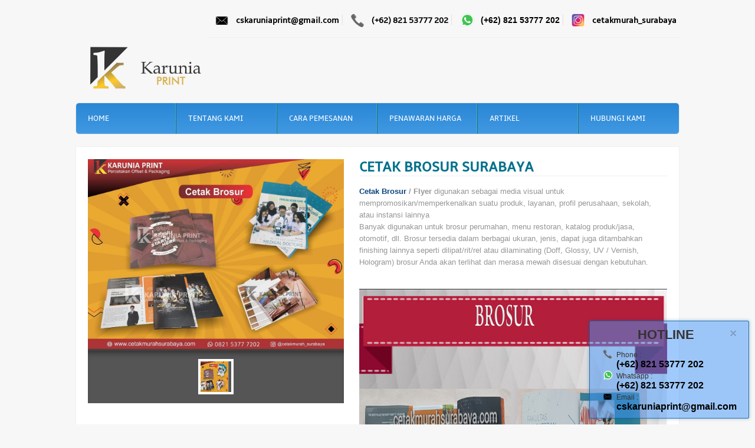

--- FILE ---
content_type: text/html; charset=UTF-8
request_url: https://www.cetakmurahsurabaya.com/product/item/2/Cetak-Brosur-Surabaya
body_size: 60096
content:
<!DOCTYPE html><html lang="id"><head><title>Cetak Murah Surabaya, Percetakan Murah Surabaya - Cetak Murah Surabaya</title><meta charset="utf-8" /><meta name="language" content="indonesia"><meta name="author" content="tobsite.com"><meta name="copyright" content="Karunia Print"><meta name="reply-to" content="cskaruniaprint@gmail.com"><meta name="keywords" content="Cetak Murah Surabaya, Percetakan"><meta name="description" content="Cetak Murah Surabaya, Percetakan Murah Surabaya, Cetak Brosur Murah Surabaya, Cetak Kalender Murah"><meta name="robots" content="index,follow"><meta name="googlebot" content="index,follow"><meta name="revisit-after" content="2 days"><meta name="expires" content="never"><meta name="viewport" content="width=device-width, initial-scale=1"><link rel="shortcut icon" href="https://www.cetakmurahsurabaya.com/upload/LOGO KARUNIA ICON BARU.jpg" /><link rel="stylesheet" href="https://www.cetakmurahsurabaya.com/asset/bootstrap/bootstrap.min.css"><link rel="stylesheet" href="https://www.cetakmurahsurabaya.com/asset/homeshoppe/style.css"><link rel="stylesheet" href="https://www.cetakmurahsurabaya.com/asset/homeshoppe/slider.css"><link rel="stylesheet" href="https://www.cetakmurahsurabaya.com/asset/homeshoppe/layout.css"></head><style type="text/css">/** * PgwSlideshow - Version 2.0 * * Copyright 2014, Jonathan M. Piat * http://pgwjs.com - http://pagawa.com * * Released under the GNU GPLv3 license - http://opensource.org/licenses/gpl-3.0 */.pgwSlideshow{width:100%;background:#333;display:none}.pgwSlideshow a{color:#fff}.pgwSlideshow .ps-current{text-align:center;position:relative;min-height:150px;overflow:hidden}.pgwSlideshow .ps-current>ul>li{text-align:center;width:100%;z-index:1;opacity:0;display:block}.pgwSlideshow .ps-current>ul>li img{display:block;max-width:100%;margin:auto}.pgwSlideshow .ps-caption{background:rgba(0,0,0,0.5);filter:progid:DXImageTransform.Microsoft.gradient(GradientType=0,startColorstr='#99000000',endColorstr='#99000000');-ms-filter:"progid:DXImageTransform.Microsoft.gradient(GradientType=0,startColorstr='#99000000', endColorstr='#99000000')";text-align:left;font-size:1rem;color:#fff;position:absolute;left:0;bottom:0;width:100%;padding:10px;display:none}.pgwSlideshow .ps-caption span{padding:7px;display:inline-block}.pgwSlideshow .ps-list{border-top:1px solid #555;box-shadow:0 10px 10px -5px #333 inset;background:#555;overflow:hidden;position:relative}.pgwSlideshow .ps-list ul{position:relative;list-style:none;margin:0;padding:0;left:0}.pgwSlideshow .ps-list li{float:left}.pgwSlideshow .ps-list li .ps-item{display:block;margin:15px 8px;opacity:.6;filter:alpha(opacity=60)}.pgwSlideshow .ps-list li img{display:block;border:1px solid #777;width:80px;height:80px}.pgwSlideshow .ps-list li .ps-item.ps-selected{float:left;opacity:1;border:4px solid #fff;overflow:hidden}.pgwSlideshow .ps-list li .ps-item.ps-selected img{margin:-4px}.pgwSlideshow .ps-prevIcon{border-color:transparent #fff transparent;border-style:solid;border-width:10px 10px 10px 0;display:block}.pgwSlideshow .ps-nextIcon{border-color:transparent #fff transparent;border-style:solid;border-width:10px 0 10px 10px;display:block}.pgwSlideshow .ps-current .ps-prev{background:rgba(0,0,0,0.5);filter:progid:DXImageTransform.Microsoft.gradient(GradientType=0,startColorstr='#99000000',endColorstr='#99000000');-ms-filter:"progid:DXImageTransform.Microsoft.gradient(GradientType=0,startColorstr='#99000000', endColorstr='#99000000')";border:1px solid #777;border-left:0;border-radius:0 4px 4px 0;position:absolute;padding:20px 20px 20px 15px;left:0;top:45%;cursor:pointer}.pgwSlideshow .ps-current .ps-next{background:rgba(0,0,0,0.5);filter:progid:DXImageTransform.Microsoft.gradient(GradientType=0,startColorstr='#99000000',endColorstr='#99000000');-ms-filter:"progid:DXImageTransform.Microsoft.gradient(GradientType=0,startColorstr='#99000000', endColorstr='#99000000')";border:1px solid #777;border-right:0;border-radius:4px 0 0 4px;position:absolute;padding:20px 15px 20px 20px;right:0;top:45%;cursor:pointer}.pgwSlideshow .ps-list .ps-prev{background:rgba(0,0,0,0.5);filter:progid:DXImageTransform.Microsoft.gradient(GradientType=0,startColorstr='#bb000000',endColorstr='#bb000000');-ms-filter:"progid:DXImageTransform.Microsoft.gradient(GradientType=0,startColorstr='#bb000000', endColorstr='#bb000000')";border:1px solid #777;border-left:0;border-radius:0 4px 4px 0;padding:20px 15px 20px 12px;cursor:pointer;position:absolute;left:0;top:25px;z-index:1000;display:none}.pgwSlideshow .ps-list .ps-next{background:rgba(0,0,0,0.5);filter:progid:DXImageTransform.Microsoft.gradient(GradientType=0,startColorstr='#bb000000',endColorstr='#bb000000');-ms-filter:"progid:DXImageTransform.Microsoft.gradient(GradientType=0,startColorstr='#bb000000', endColorstr='#bb000000')";border:1px solid #777;border-right:0;border-radius:4px 0 0 4px;padding:20px 12px 20px 15px;cursor:pointer;position:absolute;right:0;top:25px;z-index:1000;display:none}.pgwSlideshow.narrow .ps-list li img{width:60px;height:60px}.pgwSlideshow.narrow .ps-current .ps-prev{padding:15px 15px 15px 12px;top:40%}.pgwSlideshow.narrow .ps-current .ps-next{padding:15px 12px 15px 15px;top:40%}.pgwSlideshow.narrow .ps-list .ps-prev{padding:15px 12px 15px 10px;top:20px}.pgwSlideshow.narrow .ps-list .ps-next{padding:15px 10px 15px 12px;top:20px}.pgwSlideshow.narrow .ps-caption{font-size:.8rem;padding:8px}</style><body><noscript><div id="noscriptAlert"><div class="title">Harap Aktifkan Javascript anda</div><p>Javascript dibutuhkan untuk membantu sistem dalam menampilkan isi, melakukan validasi dan lainnya.</p></div></noscript><div class="wrap"> <div class="header">  <div class="headertop_desc"><div class="account_desc"><ul><li><span data-toggle="tooltip" data-placement="bottom" title="cskaruniaprint@gmail.com"><img src="https://www.cetakmurahsurabaya.com/asset/homeshoppe/images/icon-email.png"></span> <span class="">cskaruniaprint@gmail.com</span></li><li><span data-toggle="tooltip" data-placement="bottom" title="(+62) 821 53777 202"><img src="https://www.cetakmurahsurabaya.com/asset/homeshoppe/images/icon-phone.png"></span> <span class="">(+62) 821 53777 202</span></li><li><span data-toggle="tooltip" data-placement="bottom" title="(+62) 821 53777 202"><img src="https://www.cetakmurahsurabaya.com/asset/homeshoppe/images/icon-whatsapp.png"></span> <a href="https://wa.me/6282153777202" target="_blank">(+62) 821 53777 202</a></li><li><span data-toggle="tooltip" data-placement="bottom" title="cetakmurah_surabaya"><img src="https://www.cetakmurahsurabaya.com/asset/homeshoppe/images/icon-bbm.png"></span> <span class="">cetakmurah_surabaya</span></li></ul></div><div class="clear"></div></div><div class="header_top"><div class="logo"><a href="https://www.cetakmurahsurabaya.com/"><img src="https://www.cetakmurahsurabaya.com/upload/LOGO KARUNIA PRINT big New.jpg" alt=""></a></div><div class="clear"></div></div><div class="clear"></div>  <nav class="navbar navbar-default header_bottom"><div class="navbar-header"><button type="button" class="navbar-toggle collapsed" data-toggle="collapse" data-target="#main-navbar" aria-expanded="false"><span class="sr-only">Toggle navigation</span><span class="icon-bar"></span><span class="icon-bar"></span><span class="icon-bar"></span></button></div><div class="collapse navbar-collapse menu" id="main-navbar"><ul class="nav navbar-nav"><li class=""><a href="https://www.cetakmurahsurabaya.com/">Home</a></li><li class=""><a href="https://www.cetakmurahsurabaya.com/about">Tentang Kami</a></li><li class=""><a href="https://www.cetakmurahsurabaya.com/cara-pesan">Cara Pemesanan</a></li><li class=""><a href="https://www.cetakmurahsurabaya.com/penawaran">Penawaran Harga</a></li><li class=""><a href="https://www.cetakmurahsurabaya.com/blog/2/Artikel">Artikel</a></li><li class=""><a href="https://www.cetakmurahsurabaya.com/contact">Hubungi Kami</a></li><div class="clear"></div></ul></div><div class="clear"></div></nav>    <main class="header_slide">   <div class="content" style="padding-top:0px;"><div class="product-details image group"><div class="grid images_3_of_2"><ul class="pgwSlideshow"><li><img src="https://www.cetakmurahsurabaya.com/upload/5.jpg" class="imgData" /></li></ul></div><div class="desc span_3_of_2"><h2>Cetak Brosur Surabaya</h2><p style="text-align: left;"><strong><a href="https://www.cetakmurahsurabaya.com/product/item/2/Brosur">Cetak Brosur</a> / Flyer </strong>digunakan sebagai media visual untuk mempromosikan/memperkenalkan suatu produk, layanan, profil perusahaan, sekolah, atau instansi lainnya<br /> Banyak digunakan untuk brosur perumahan, menu restoran, katalog produk/jasa, otomotif, dll. Brosur tersedia dalam berbagai ukuran, jenis, dapat juga ditambahkan finishing lainnya seperti dilipat/rit/rel atau dilaminating (Doff, Glossy, UV / Vernish, Hologram) brosur Anda akan terlihat dan merasa mewah disesuai dengan kebutuhan.</p><p style="text-align: left;">&nbsp;</p><p style="text-align: left;"><img src="https://www.cetakmurahsurabaya.com/upload/banner/Brosur Big New.jpg" alt="" width="1124" height="845" /></p><!--<div class="price"><p>Price: <span>IDR 50.000</span></p></div>--><div class="share-desc"><div class="button" data-toggle="modal" data-target="#myModal"><span><a style="cursor:pointer;">Request Penawaran</a></span></div><!-- Modal --><div class="modal fade" id="myModal" tabindex="-1" role="dialog" aria-labelledby="myModalLabel"><div class="modal-dialog" role="document"><div class="modal-content"><form action="https://www.cetakmurahsurabaya.com/contact/add" method="post"><div class="modal-header"> <button type="button" class="close" data-dismiss="modal" aria-label="Close"><span aria-hidden="true">&times;</span></button> <h4 class="modal-title" style="font-weight:bold;">Request Penawaran</h4> </div><div class="modal-body"><div class="form-group"><label>Nama Lengkap</label><input type="text" class="form-control" placeholder="Nama Lengkap" name="txtName" required></div><div class="form-group"><label>E-mail</label><input type="email" class="form-control" placeholder="Email" name="txtEmail" required></div><div class="form-group"><label>Alamat</label><input type="text" class="form-control" placeholder="Alamat" name="txtAddress"></div><div class="form-group"><label>Telepon</label><input type="text" class="form-control" placeholder="Telepon" name="txtPhone"></div><div class="form-group"><label>Handphone / WA</label><input type="text" class="form-control" placeholder="Handphone / WA" name="txtWA" required></div><div class="form-group"><label>Jumlah Order</label><input type="text" class="form-control" placeholder="Jumlah" name="txtQuantity" required></div><div class="form-group"><label>Jenis Produk</label><input type="text" class="form-control" name="txtSubject" readonly value="Cetak Brosur Surabaya" required></div><div class="form-group"><label>Spesifikasi Produk</label><textarea class="form-control" rows="5" name="txaContent" required placeholder="bahan, gramature kertas(berat kertas), ukuran(dalam cm), finishing, jumlah warna, jumlah halaman(untuk buku), dll"></textarea></div><div class="form-group"><label>Keterangan Tambahan</label><textarea class="form-control" rows="5" name="txaAdditional" placeholder="waktu produksi, file desain, request harga, dll"></textarea></div></div><div class="modal-footer"><button type="button" class="btn btn-default" data-dismiss="modal">Close</button><button type="submit" class="btn btn-primary">Send</button></div></form></div></div></div><div class="clear"></div></div></div><div class="clear"></div></div></div>  </main> </div></div><footer class="footer"> <div class="hotline"><button type="button" class="close close-hotline"><span aria-hidden="true">×</span></button><div class="title">HOTLINE</div><div class="data"><img src="https://www.cetakmurahsurabaya.com/asset/homeshoppe/images/icon-phone.png"><span>Phone :</span><div>(+62) 821 53777 202</div></div><div class="data"><img src="https://www.cetakmurahsurabaya.com/asset/homeshoppe/images/icon-whatsapp.png"><span>Whatsapp :</span><a href="https://wa.me/6282153777202" target="_blank">(+62) 821 53777 202</a></div><div class="data"><img src="https://www.cetakmurahsurabaya.com/asset/homeshoppe/images/icon-email.png"><span>Email :</span><div>cskaruniaprint@gmail.com</div></div></div><div class="wrap"><div class="section group"><div class="col_1_of_4 span_1_of_4"><h4>Shortcut</h4><ul><li><a href="https://www.cetakmurahsurabaya.com/">Home</a></li><li><a href="https://www.cetakmurahsurabaya.com/cara-pesan">Cara Pemesanan</a></li><li><a href="https://www.cetakmurahsurabaya.com/penawaran">Penawaran Harga</a></li><li><a href="https://www.cetakmurahsurabaya.com/blog/2/Artikel">Artikel</a></li></ul></div><div class="col_1_of_4 span_1_of_4 span_2_of_4"><h4>About Us</h4><ul><li><p>Karunia Print adalah sebuah <a href="https://www.cetakmurahsurabaya.com/">percetakan di Surabaya</a> yang menyediakan jasa <a href="https://www.cetakmurahsurabaya.com/post/item/28/Cetak-DusKotak-NasiKemasan-Makanan-Surabaya-Mulai-Rp-1050">cetak kemasan</a> untuk kemasan makanan serta produk dan kebutuhan promosi promosi perusahaan dan keperluan perlengkapan instasi/perorangan. Karunia Print dibangun atas dasar pengalaman matang pendirinya dan di dukung sumber daya yang berkomitmen memberikan kepuasan untuk pelanggan.</p></li></ul></div><div class="col_1_of_4 span_1_of_4"><h4>Contact</h4><ul><li><p style="text-align: center;"><strong>Workshop</strong> : Karunia Print,</p><p style="text-align: center;">Jl. Tubanan Indah, Tandes-Surabaya</p><p style="text-align: center;">&nbsp;</p><p><strong>Phone</strong> :</p><p>(+62) 821 53777 202&nbsp;(WA)</p><p><strong>Email</strong> : <a href="mailto:cskaruniaprint@gmail.com">cskaruniaprint@gmail.com</a></p><p>Instagram :</p><p><img src="[data-uri]" alt="" width="19" height="18" /> cetakmurah_surabaya</p></li></ul></div></div></div><div class="copy_right"><p title="Best Viewed in Modern Browsers (IE 7.0+, Firefox, Chrome, Safari, and higher)">Copyright &copy; 2017 by Cetak Murah Surabaya.Powered by <a href="http://www.tobsite.com" class="tobsite">Tobsite.com</a></p></div><script> (function(i,s,o,g,r,a,m){i['GoogleAnalyticsObject']=r;i[r]=i[r]||function(){ (i[r].q=i[r].q||[]).push(arguments)},i[r].l=1*new Date();a=s.createElement(o), m=s.getElementsByTagName(o)[0];a.async=1;a.src=g;m.parentNode.insertBefore(a,m) })(window,document,'script','https://www.google-analytics.com/analytics.js','ga'); ga('create', 'UA-12404950-70', 'auto'); ga('send', 'pageview');</script> </footer><script src="https://www.cetakmurahsurabaya.com/asset/jquery/jquery.min.js"></script><script src="https://www.cetakmurahsurabaya.com/asset/bootstrap/bootstrap.min.js"></script><script src="https://www.cetakmurahsurabaya.com/asset/homeshoppe/slider.js"></script> <!--[if lt IE 9]><script src="https://cdn.jsdelivr.net/html5shiv/3.7.3/html5shiv.min.js"></script><script src="https://cdn.jsdelivr.net/respond/1.4.2/respond.min.js"></script><![endif]--><!--<script type="text/javascript" src="https://www.cetakmurahsurabaya.com/asset/usergeneral.js"></script>--><script type="text/javascript">$(document).ready(function() {$('#wrapper').addClass("enabled");$('.form-control').addClass("input-sm");$('.btn').addClass("btn-sm");$('[data-toggle="tooltip"]').tooltip();$('.close-hotline').click(function(){$('.hotline').css('display','none');});/** * PgwSlideshow - Version 2.0 * * Copyright 2014, Jonathan M. Piat * http://pgwjs.com - http://pagawa.com * * Released under the GNU GPLv3 license - http://opensource.org/licenses/gpl-3.0 */(function(a){a.fn.pgwSlideshow=function(q){var i={mainClassName:"pgwSlideshow",transitionEffect:"sliding",displayList:true,displayControls:true,touchControls:true,autoSlide:false,beforeSlide:false,afterSlide:false,maxHeight:null,adaptiveDuration:200,transitionDuration:500,intervalDuration:3000};if(this.length==0){return this}else{if(this.length>1){this.each(function(){a(this).pgwSlideshow(q)});return this}}var j=this;j.plugin=this;j.config={};j.data=[];j.currentSlide=0;j.slideCount=0;j.resizeEvent=null;j.intervalEvent=null;j.touchFirstPosition=null;j.touchListLastPosition=false;j.window=a(window);var p=function(){j.config=a.extend({},i,q);g();if(j.config.displayList){b()}j.window.resize(function(){clearTimeout(j.resizeEvent);j.resizeEvent=setTimeout(function(){e();var r=j.plugin.find(".ps-current > ul > li.elt_"+j.currentSlide+" img").height();h(r);if(j.config.displayList){b();n()}},100)});if(j.config.autoSlide){k()}return true};var h=function(r,s){if(j.config.maxHeight){if(r+j.plugin.find(".ps-list").height()>j.config.maxHeight){r=j.config.maxHeight-j.plugin.find(".ps-list").height()}}if(typeof j.plugin.find(".ps-current").animate=="function"){j.plugin.find(".ps-current").stop().animate({height:r},j.config.adaptiveDuration,function(){if(j.config.maxHeight){j.plugin.find(".ps-current > ul > li img").css("max-height",r+"px")}})}else{j.plugin.find(".ps-current").css("height",r);if(j.config.maxHeight){j.plugin.find(".ps-current > ul > li img").css("max-height",r+"px")}}return true};var c=function(){var r=0;j.plugin.show();j.plugin.find(".ps-list > ul > li").show().each(function(){r+=a(this).width()});j.plugin.find(".ps-list > ul").width(r);return true};var e=function(){if(j.plugin.width()<=480){j.plugin.addClass("narrow").removeClass("wide")}else{j.plugin.addClass("wide").removeClass("narrow")}return true};var g=function(){j.plugin.removeClass("pgwSlideshow").removeClass(j.config.mainClassName);j.plugin.wrap('<div class="ps-list"></div>');j.plugin=j.plugin.parent();j.plugin.wrap('<div class="'+j.config.mainClassName+'"></div>');j.plugin=j.plugin.parent();j.plugin.prepend('<div class="ps-current"><ul></ul><span class="ps-caption"></span></div>');j.slideCount=j.plugin.find(".ps-list > ul > li").length;if(j.slideCount==0){throw new Error("pgwSlideshow - No slider item has been found");return false}if(j.slideCount>1){if(j.config.displayControls){j.plugin.find(".ps-current").prepend('<span class="ps-prev"><span class="ps-prevIcon"></span></span>');j.plugin.find(".ps-current").append('<span class="ps-next"><span class="ps-nextIcon"></span></span>');j.plugin.find(".ps-current .ps-prev").click(function(){j.previousSlide()});j.plugin.find(".ps-current .ps-next").click(function(){j.nextSlide()})}if(j.config.touchControls){j.plugin.find(".ps-current").on("touchstart",function(s){try{if(s.originalEvent.touches[0].clientX&&j.touchFirstPosition==null){j.touchFirstPosition=s.originalEvent.touches[0].clientX}}catch(s){j.touchFirstPosition=null}});j.plugin.find(".ps-current").on("touchmove",function(s){try{if(s.originalEvent.touches[0].clientX&&j.touchFirstPosition!=null){if(s.originalEvent.touches[0].clientX>(j.touchFirstPosition+50)){j.touchFirstPosition=null;j.previousSlide()}else{if(s.originalEvent.touches[0].clientX<(j.touchFirstPosition-50)){j.touchFirstPosition=null;j.nextSlide()}}}}catch(s){j.touchFirstPosition=null}});j.plugin.find(".ps-current").on("touchend",function(s){j.touchFirstPosition=null})}}var r=1;j.plugin.find(".ps-list > ul > li").each(function(){var t=d(a(this));t.id=r;j.data.push(t);a(this).addClass("elt_"+t.id);a(this).wrapInner('<span class="ps-item'+(r==1?" ps-selected":"")+'"></span>');var s=a('<li class="elt_'+r+'"></li>');if(t.image){s.html('<img src="'+t.image+'" alt="'+(t.title?t.title:"")+'">')}else{if(t.thumbnail){s.html('<img src="'+t.thumbnail+'" alt="'+(t.title?t.title:"")+'">')}}if(t.link){s.html('<a href="'+t.link+'"'+(t.linkTarget?' target="'+t.linkTarget+'"':"")+">"+s.html()+"</a>")}j.plugin.find(".ps-current > ul").append(s);a(this).css("cursor","pointer").click(function(u){u.preventDefault();l(t.id)});r++});if(j.config.displayList){c();j.plugin.find(".ps-list").prepend('<span class="ps-prev"><span class="ps-prevIcon"></span></span>');j.plugin.find(".ps-list").append('<span class="ps-next"><span class="ps-nextIcon"></span></span>');j.plugin.find(".ps-list").show()}else{j.plugin.find(".ps-list").hide()}if(j.config.autoSlide){j.plugin.on("mouseenter",function(){clearInterval(j.intervalEvent);j.intervalEvent=null}).on("mouseleave",function(){k()})}j.plugin.find(".ps-current > ul > li").hide();l(1);j.plugin.find(".ps-current > ul > li.elt_1 img").on("load",function(){e();var s=j.plugin.find(".ps-current > ul > li.elt_1 img").height();h(s)});e();j.plugin.show();return true};var d=function(x){var v={};var t=x.find("a").attr("href");if((typeof t!="undefined")&&(t!="")){v.link=t;var u=x.find("a").attr("target");if((typeof u!="undefined")&&(u!="")){v.linkTarget=u}}var s=x.find("img").attr("src");if((typeof s!="undefined")&&(s!="")){v.thumbnail=s}var y=x.find("img").attr("data-large-src");if((typeof y!="undefined")&&(y!="")){v.image=y}var r=x.find("img").attr("alt");if((typeof r!="undefined")&&(r!="")){v.title=r}var w=x.find("img").attr("data-description");if((typeof w!="undefined")&&(w!="")){v.description=w}return v};var m=function(r){var t="";if(r.title){t+="<b>"+r.title+"</b>"}if(r.description){if(t!=""){t+="<br>"}t+=r.description}if(t!=""){if(r.link){t='<a href="'+r.link+'"'+(r.linkTarget?' target="'+r.linkTarget+'"':"")+">"+t+"</a>"}if(typeof j.plugin.find(".ps-caption").fadeIn=="function"){j.plugin.find(".ps-caption").html(t);j.plugin.find(".ps-caption").fadeIn(j.config.transitionDuration/2)}else{j.plugin.find(".ps-caption").html(t);j.plugin.find(".ps-caption").show()}}j.plugin.find(".ps-list > ul > li .ps-item").removeClass("ps-selected");j.plugin.find(".ps-list > ul > li.elt_"+r.id+" .ps-item").addClass("ps-selected");if(j.config.displayList){b();n()}if(j.config.displayControls){if(typeof j.plugin.find(".ps-current > .ps-prev").fadeIn=="function"){j.plugin.find(".ps-current > .ps-prev, .ps-current > .ps-next").fadeIn(j.config.transitionDuration/2)}else{j.plugin.find(".ps-current > .ps-prev, .ps-current > .ps-next").show()}}if(typeof j.config.afterSlide=="function"){j.config.afterSlide(r.id)}var s=j.plugin.find(".ps-current .elt_"+r.id+" img").height();h(s,true);return true};var f=function(u){var t=j.plugin.find(".ps-current > ul");t.find("li").not(".elt_"+j.currentSlide).not(".elt_"+u.id).each(function(){if(typeof a(this).stop=="function"){a(this).stop()}a(this).css("position","").css("z-index",1).hide()});if(j.currentSlide>0){var r=t.find(".elt_"+j.currentSlide);if(typeof r.animate!="function"){r.animate=function(v,w,x){r.css(v);if(x){x()}}}if(typeof r.stop=="function"){r.stop()}r.css("position","absolute").animate({opacity:0},j.config.transitionDuration,function(){r.css("position","").css("z-index",1).hide()})}j.currentSlide=u.id;var s=t.find(".elt_"+u.id);if(typeof s.animate!="function"){s.animate=function(v,w,x){s.css(v);if(x){x()}}}if(typeof s.stop=="function"){s.stop()}s.css("position","absolute").show().animate({opacity:1},j.config.transitionDuration,function(){s.css("position","").css("z-index",2).css("display","block");m(u)});return true};var o=function(v,y){var u=j.plugin.find(".ps-current > ul");if(typeof y=="undefined"){y="left"}if(j.currentSlide==0){u.find(".elt_1").css({position:"",left:"",opacity:1,"z-index":2}).show();j.plugin.find(".ps-list > li.elt_1").css("opacity","1");m(v)}else{if(j.transitionInProgress){return false}j.transitionInProgress=true;var x=u.width();if(y=="left"){var r=-x;var w=x}else{var r=x;var w=-x}var s=u.find(".elt_"+j.currentSlide);if(typeof s.animate!="function"){s.animate=function(z,A,B){s.css(z);if(B){B()}}}s.css("position","absolute").animate({left:r},j.config.transitionDuration,function(){s.css("position","").css("z-index",1).css("left","").css("opacity",0).hide()});var t=u.find(".elt_"+v.id);if(typeof t.animate!="function"){t.animate=function(z,A,B){t.css(z);if(B){B()}}}t.css("position","absolute").css("left",w).css("opacity",1).show().animate({left:0},j.config.transitionDuration,function(){t.css("position","").css("left","").css("z-index",2).show();j.transitionInProgress=false;m(v)})}j.currentSlide=v.id;return true};var l=function(r,t,u){if(r==j.currentSlide){return false}var s=j.data[r-1];if(typeof s=="undefined"){throw new Error("pgwSlideshow - The element "+r+" is undefined");return false}if(typeof u=="undefined"){u="left"}if(typeof j.config.beforeSlide=="function"){j.config.beforeSlide(r)}if(typeof j.plugin.find(".ps-caption").fadeOut=="function"){j.plugin.find(".ps-caption, .ps-prev, .ps-next").fadeOut(j.config.transitionDuration/2)}else{j.plugin.find(".ps-caption, .ps-prev, .ps-next").hide()}if(j.config.transitionEffect=="sliding"){o(s,u)}else{f(s)}if(typeof t!="undefined"&&j.config.autoSlide){k()}return true};var k=function(){clearInterval(j.intervalEvent);if(j.slideCount>1&&j.config.autoSlide){j.intervalEvent=setInterval(function(){if(j.currentSlide+1<=j.slideCount){var r=j.currentSlide+1}else{var r=1}l(r)},j.config.intervalDuration)}return true};var b=function(){if(!j.config.displayList){return false}c();var w=j.plugin.find(".ps-list");var u=w.width();var r=j.plugin.find(".ps-list > ul");var v=r.width();if(v>u){r.css("margin","0 45px");var t=parseInt(r.css("margin-left"));var s=parseInt(r.css("margin-right"));u-=(t+s);w.find(".ps-prev").show().unbind("click").click(function(){var y=parseInt(r.css("left"));var x=y+u;if(y==0){x=-(v-u)}else{if(x>0){x=0}}if(typeof r.animate=="function"){r.animate({left:x},j.config.transitionDuration)}else{r.css("left",x)}});w.find(".ps-next").show().unbind("click").click(function(){var y=parseInt(r.css("left"));var x=y-u;var z=-(v-u);if(y==z){x=0}else{if(x<z){x=z}}if(typeof r.animate=="function"){r.animate({left:x},j.config.transitionDuration)}else{r.css("left",x)}});if(j.config.touchControls){j.plugin.find(".ps-list > ul").on("touchmove",function(C){try{if(C.originalEvent.touches[0].clientX){var G=(j.touchListLastPosition==false?0:j.touchListLastPosition);nbPixels=(j.touchListLastPosition==false?1:Math.abs(G-C.originalEvent.touches[0].clientX));j.touchListLastPosition=C.originalEvent.touches[0].clientX;var x="";if(G>C.originalEvent.touches[0].clientX){x="left"}else{if(G<C.originalEvent.touches[0].clientX){x="right"}}}var F=parseInt(r.css("left"));if(x=="left"){var E=w.width();var D=r.width();var z=parseInt(r.css("margin-left"));var B=parseInt(r.css("margin-right"));E-=(z+B);var A=-(D-E);var y=F-nbPixels;if(y>A){r.css("left",y)}}else{if(x=="right"){var y=F+nbPixels;if(y<0){r.css("left",y)}else{r.css("left",0)}}}}catch(C){j.touchListLastPosition=false}});j.plugin.find(".ps-list > ul").on("touchend",function(x){j.touchListLastPosition=false})}}else{var t=parseInt((u-v)/2);r.css("left",0).css("margin-left",t);w.find(".ps-prev").hide();w.find(".ps-next").hide();j.plugin.find(".ps-list > ul").unbind("touchstart touchmove touchend")}return true};var n=function(){var A=j.plugin.find(".ps-list").width();var y=j.plugin.find(".ps-list > ul");var z=y.width();var t=parseInt(y.css("margin-left"));var x=parseInt(y.css("margin-right"));A-=(t+x);var w=Math.abs(parseInt(y.css("left")));var r=w+A;var u=j.plugin.find(".ps-list .ps-selected").position().left;var s=u+j.plugin.find(".ps-list .ps-selected").width();if((u<w)||(s>r)||(z>A&&r>s)){var v=-(z-A);if(-u<v){y.css("left",v)}else{y.css("left",-u)}}return true};j.startSlide=function(){j.config.autoSlide=true;k();return true};j.stopSlide=function(){j.config.autoSlide=false;clearInterval(j.intervalEvent);return true};j.getCurrentSlide=function(){return j.currentSlide};j.getSlideCount=function(){return j.slideCount};j.displaySlide=function(r){l(r,true);return true};j.nextSlide=function(){if(j.currentSlide+1<=j.slideCount){var r=j.currentSlide+1}else{var r=1}l(r,true,"left");return true};j.previousSlide=function(){if(j.currentSlide-1>=1){var r=j.currentSlide-1}else{var r=j.slideCount}l(r,true,"right");return true};j.destroy=function(r){clearInterval(j.intervalEvent);if(typeof r!="undefined"){j.plugin.find(".ps-list > ul > li").each(function(){a(this).attr("style",null).removeClass().unbind("click");a(this).html(a(this).find("span").html())});j.plugin.find(".ps-current").remove();j.plugin.find(".ps-list").find(".ps-prev, .ps-next").remove();j.plugin.find(".ps-list > ul").addClass(j.config.mainClassName).attr("style","");j.plugin.find(".ps-list > ul").unwrap().unwrap();j.hide()}else{j.parent().parent().remove()}j.plugin=null;j.data=[];j.config={};j.currentSlide=0;j.slideCount=0;j.resizeEvent=null;j.intervalEvent=null;j.touchFirstPosition=null;j.window=null;return true};j.reload=function(r){j.destroy(true);j=this;j.plugin=this;j.window=a(window);j.plugin.show();j.config=a.extend({},i,r);g();j.window.resize(function(){clearTimeout(j.resizeEvent);j.resizeEvent=setTimeout(function(){e();var s=j.plugin.find(".ps-current > ul > li.elt_"+j.currentSlide+" img").css("max-height","").height();h(s);if(j.config.displayList){b();n()}},100)});if(j.config.autoSlide){k()}return true};p();return this}})(window.Zepto||window.jQuery);$(document).ready(function() { $('.pgwSlideshow').pgwSlideshow();}); });</script></body></html>

--- FILE ---
content_type: text/css
request_url: https://www.cetakmurahsurabaya.com/asset/homeshoppe/style.css
body_size: 5746
content:
/*
Author: W3layouts
Author URL: http://w3layouts.com
License: Creative Commons Attribution 3.0 Unported
License URL: http://creativecommons.org/licenses/by/3.0/
*/
 /* reset */
html,body,div,span,applet,object,iframe,h1,h2,h3,h4,h5,h6,p,blockquote,pre,a,abbr,acronym,address,big,cite,code,del,dfn,em,img,ins,kbd,q,s,samp,small,strike,strong,sub,sup,tt,var,b,u,i,dl,dt,dd,ol,nav ul,nav li,fieldset,form,label,legend,table,caption,tbody,tfoot,thead,tr,th,td,article,aside,canvas,details,embed,figure,figcaption,footer,header,hgroup,menu,nav,output,ruby,section,summary,time,mark,audio,video{margin:0;padding:0;border:0;font-size:100%;font:inherit;vertical-align:baseline;}
article, aside, details, figcaption, figure,footer, header, hgroup, menu, nav, section {display: block;}
ol,ul{list-style:none;margin:0;padding:0;}
blockquote,q{quotes:none;}
blockquote:before,blockquote:after,q:before,q:after{content:'';content:none;}
table{border-collapse:collapse;border-spacing:0;}
/* start editing from here */
a{text-decoration:none;}
.txt-rt{text-align:right;}/* text align right */
.txt-lt{text-align:left;}/* text align left */
.txt-center{text-align:center;}/* text align center */
.float-rt{float:right;}/* float right */
.float-lt{float:left;}/* float left */
.clear{clear:both;}/* clear float */
.pos-relative{position:relative;}/* Position Relative */
.pos-absolute{position:absolute;}/* Position Absolute */
.vertical-base{	vertical-align:baseline;}/* vertical align baseline */
.vertical-top{	vertical-align:top;}/* vertical align top */
.underline{	padding-bottom:5px;	border-bottom: 1px solid #eee; margin:0 0 20px 0;}/* Add 5px bottom padding and a underline */
nav.vertical ul li{	display:block;}/* vertical menu */
nav.horizontal ul li{	display: inline-block;}/* horizontal menu */
img{max-width:100%;}
/*end reset*/
@font-face {
    font-family: 'ambleregular';
    src:url(library/font/Amble-Regular-webfont.ttf) format('truetype');
}
body {
	font-family: Arial, Helvetica, sans-serif;
	background: #f7f7f7;
}
.wrap {
	width:80%;
	margin: 0 auto;
}
.header {
	background: #F7F7F7;
}
.headertop_desc{
	padding:20px 0;
	border-bottom:1px solid #EEE;
}
.call{
	float:left;
}
.call p{
	font-size:0.9em;
	color:#9C9C9C;
}
.call p span{
	color:#303030;
	font-size:1em;
	font-weight:bold;
}
.call p span.number{
	color:#E4292F;
	font-size:1em;
	letter-spacing:1px;
}
.account_desc{
	float:right;
}
.account_desc li{
	display:inline;
	border-left:1px dotted #CCC;
}
.account_desc li:first-child{
	border:none;
}
.account_desc li span img{
	height: 30px;
	padding-left: 10px;
	margin-bottom: -11px;
}
.account_desc li span{
	font-size:0.823em;
	color:#9C9C9C;
	padding:0 10px;
	padding-left: 0px;
	font-family: 'ambleregular';
}
.account_desc li a:hover{
	color:#E4292F;
}
.header_top {
	padding: 20px 0;
}
.logo {
	float: left;
}

/**** Cart ****/
.cart{
	float:right;
	 position: relative;
	 padding-right:40px;
	 margin-top:20px;
}
.cart p{
	font-size:0.9em;
	color:#303030;
	display:inline-block;
}
.cart p span{
	font-size:1.5em;
	color:#E4292F;
}
.wrapper-dropdown-2 {
    display:inline-block;
    margin: 0 auto;
    font-size:0.9em;
    color:#303030;
    padding:0px 5px;
    cursor: pointer;
    outline: none;
}
.wrapper-dropdown-2:after {
    content: "";
    width: 0;
    height: 0;
    position: absolute;
    right:5px;
    top: 50%;
    margin-top:0px;
    border-width: 6px 6px 0 6px;
    border-style: solid;
    border-color:#E4292F transparent;
}
.wrapper-dropdown-2 .dropdown {
    position: absolute;
    top: 100%;
    width:75%;
    right: 0px;
    z-index:1;
    background:#EEE;
    -webkit-transition: all 0.3s ease-out;
    -moz-transition: all 0.3s ease-out;
    -ms-transition: all 0.3s ease-out;
    -o-transition: all 0.3s ease-out;
    transition: all 0.3s ease-out;
    list-style: none;
    opacity: 0;
    pointer-events: none;
}
.wrapper-dropdown-2 .dropdown li{
    display: block;
    text-decoration: none;
    color: #333;
    font-size:0.823em;
    padding: 10px;
    -webkit-transition: all 0.3s ease-out;
    -moz-transition: all 0.3s ease-out;
    -ms-transition: all 0.3s ease-out;
    -o-transition: all 0.3s ease-out;
    transition: all 0.3s ease-out;
}
.wrapper-dropdown-2 .dropdown li:hover a {
    color:red;
    background:#AAA;
}
.wrapper-dropdown-2.active:after {
    border-width: 0 6px 6px 6px;
}
.wrapper-dropdown-2.active .dropdown {
    opacity: 1;
    pointer-events: auto;
}
   /**** End Cart ****/
.header_bottom {
	background: #383838;
	border-radius: 6px;
	-webkit-border-radius: 6px;
	-moz-border-rfadius: 6px;
	-o-border-radius: 6px;
}
.menu {
	float: left;
}
.menu li {
	float:left;
}
.menu li a {
	font-family: 'ambleregular';
	font-size:0.823em;
	text-transform:uppercase;
	color: #fff;
	display:block;
	padding:16px 20px;
	border-right: 2px ridge #585858;
    -webkit-transition: all .9s;
   -moz-transition: all .9s;
   -o-transition: all .9s;
   -ms-transition: all .9s;
   transition: all .9s;
}
.menu li a:hover,.menu li.active a{
	background:#00607b;
}
.menu li:first-child  a{
	border-radius:6px 0 0 6px;
	-webkit-border-radius:6px 0 0 6px;
	-moz-border-rfadius:6px 0 0 6px;
	-o-border-radius:6px 0 0 6px;
}
.search_box {
	float: right;
	border: 1px solid #3C3C3C;
	background: #FFF;
	border-radius: 0.3em;
	-webkit-border-radius: 0.3em;
	-moz-border-radius: 0.3em;
	-o-border-radius: 0.3em;
	position: relative;
	margin-top:8px;
	margin-right: 15px;
	width:25%;
}
.search_box form input[type="text"] {
	border: none;
	outline: none;
	background: none;
	font-size:12px;
	color: #acacac;
	width:75%;
	padding:5px;
}
.search_box form input[type="submit"] {
	border: none;
	cursor: pointer;
	background: url(images/search.png) no-repeat 0px 7px;
	position: absolute;
	right: 0;
	width: 20px;
	height: 25px;
}
.header_slide{
	margin-top:10px;
}
.header_bottom_left{
	float:left;
	width:25%;
}
.categories{
	border:1px solid #EEE;
}
.categories h3{
	font-size:1.2em;
	color:#FFF;
	padding:10px;
	background:linear-gradient(to top,#4299e2,#2986d5);
	text-transform:uppercase;
	font-family: 'ambleregular';	
}
.categories ul {
	background:#FFF;
}
.categories li a{
	display:block;
	font-size:0.8em;
	padding:8px 15px;
    color: #9C9C9C;
    font-family: 'ambleregular';
    margin:0 20px;
    background:url(images/drop_arrow.png) no-repeat 0;
    border-bottom: 1px solid #EEE;
    text-transform:uppercase;	
}
.categories li:last-child a{
	border:none;
}
.categories li a:hover{
	color:#00718c;
}
.header_bottom_right{
	float:left;
	width:74%;
	padding-left:1%;
}
/***** Content *****/
.content {
	padding: 20px 0;
	background: #F7F7F7;
}
.content h2 {
	color: #383838;
	margin-bottom: 0.5em;
	font-size: 1.5em;
	line-height: 1.2;
	font-family: 'ambleregular';
	font-weight: normal;
	margin-top: 0px;
	text-transform: uppercase;
}
.content_top{
	padding: 15px 20px;
	border: 1px solid #EBE8E8;
	border-radius: 3px;
}
.content_bottom {
	background: #fff;
	padding: 15px 20px;
	border: 1px solid #EBE8E8;
	border-radius: 3px;
	margin-top: 2.6%;
}
.heading {
	float: left;
}
.heading h3 {
	font-family: 'ambleregular';
	font-size:22px;
	color:#383838;
	text-transform: uppercase;
}
.see {
	float: right;
	padding-top:8px;
}
.see p a{
	display: inline;
	font-size: 0.8125em;
	color: #333;
	background: url(images/list-img.png) no-repeat right 3px;
    padding:0px 12px 0px 0px;
}
.see p a:hover{
	color: #E4292F;
}
/**** Grid 1_0f_4 ****/
.grid_1_of_4 {
	background: #fff;
	display: block;
	float: left;
	margin: 1% 0 1% 1.6%;
	box-shadow: none;
	border: 1px solid #EBE8E8;
}
.grid_1_of_4:first-child {
	margin-left: 0;
}
.images_1_of_4 {
	width: 20.8%;
	padding: 1.5%;
	text-align: center;
	position: relative;
}
.images_1_of_4  img {
	max-width: 100%;
}
.images_1_of_4  h2 {
	color:#6A82A4;
	font-family: 'ambleregular';
	font-size:1.1em;
	font-weight: normal;
}
.images_1_of_4  p {
	font-size: 0.8125em;
	padding: 0.4em 0;
	color: #333;
}
.images_1_of_4  p span.price {
	font-size: 18px;
	font-family: 'ambleregular';
	color:#CC3636;
}
.price-details{
	margin-top:10px;
	border-top:1px solid #00718c;
}
.price-number{
	float: left;
	padding-top: 5px;
}
.price-details p span.rupees{
	font-size:1.6em;
	font-family: 'ambleregular';
	color:#383838;
}
.add-cart{
	float:right;
	display: inline-block;
}
.add-cart h4 a{
	font-size:0.9em;
	display: block;
	padding:10px 15px;
	font-family: 'ambleregular';
	background:#0764b3;
	color: #FFF;
	text-decoration: none;
	outline: 0;
	border-bottom-left-radius: 4px;
	border-bottom-right-radius: 4px;
	-webkit-transition: all 0.3s cubic-bezier(0,0.5,0.5,0.25);
	-moz-transition: all 0.3s cubic-bezier(0,0.5,0.5,0.25);
	-o-transition: all 0.3s cubic-bezier(0,0.5,0.5,0.25);
	transition: all 0.3s cubic-bezier(0,0.5,0.5,0.25);
}
.add-cart h4 a:hover{
	  text-shadow: 0px 0px 1px #000;
}
/*** Footer ***/
.footer {
	position: relative;
	background: #FCFCFC;
    border-top: 1px solid #CECECE;
    margin:20px auto 0px;
}
.section {
	clear: both;
	padding: 0px;
	margin: 0px;
}
.group:before, .group:after {
	content: "";
	display: table;
}
.group:after {
	clear: both;
}
.group {
	zoom: 1;
}
.col_1_of_4 {
	display: block;
	float: left;
	margin:0% 0 1% 3.6%;
}
.col_1_of_4:first-child {
	margin-left: 0;
}/* all browsers except IE6 and lower */
.span_1_of_4 {
	width: 20.5%;
	padding:1.5% 1.5% 0 0;
	border-left:1px solid #CECECE;
}
.span_2_of_4 {
	width: 44% !important;
	padding:1.5% 1.5% 0 0;
	border-left:1px solid #CECECE;
}
.span_1_of_4  h4 {
	color:#4F4F4F;
	margin-bottom: .5em;
	font-size: 1.2em;
	line-height: 1.2;
	font-family: 'ambleregular';
	font-weight: normal;
	margin-top: 0px;
	letter-spacing: -1px;
	text-transform: uppercase;
	border-bottom: 1px solid #CECECE;
	padding-bottom: 0.5em;
	padding-left:20px;
}
.span_1_of_4 ul{
	padding-left:20px;
}
.span_1_of_4  li a {
	font-size: 0.8125em;
	padding: 0.4em 0;
	color:#2A5C86;
	font-family: 'ambleregular';
	display: block;
}
.span_1_of_4 p {
	font-size: 0.8125em;
	padding: 0.4em 0;
	font-family: 'ambleregular';
}
.span_1_of_4  li span{
	font-size:1em;
	font-family: 'ambleregular';
	color:#2A5C86;
	cursor:pointer;
	margin:10px 0;
	display:block;
}
.span_1_of_4  li a:hover, .span_1_of_4  li span:hover {
	color:#00718c;
}
/*** Social Icons ***/
.social-icons {
	padding-top: 8%;
}
.social-icons li {
	width: 30px;
	height: 30px;
	padding: 0px 0 0 5px;
	margin: 0;
	display: inline-block;
	cursor: pointer;
}
.copy_right {
	text-align: center;
	border-top: 1px solid #EEE;
	padding: 15px 0;
	font-family:Verdana, Geneva, Arial, Helvetica, sans-serif;
}
.copy_right p {
	font-size:0.823em;
	color: #747474;
}
.copy_right p a {
	color:#00718c;
	font-family: 'ambleregular';
	text-decoration: underline;
}
.copy_right p a:hover {
	color:#222;
	text-decoration: none;
}
/*** move top **/
#toTop {
	display: none;
	text-decoration: none;
	position: fixed;
	bottom: 10px;
	right: 10px;
	overflow: hidden;
	width: 48px;
	height: 48px;
	border: none;
	text-indent: 100%;
	background: url(images/arrow_up.png) no-repeat right top;
}
#toTopHover {
	width: 48px;
	height: 48px;
	display: block;
	overflow: hidden;
	float: right;
	opacity: 0;
	-moz-opacity: 0;
	filter: alpha(opacity=0);
}
#toTop:active, #toTop:focus {
	outline: none;
}

/*  Preview  ============================================================================= */
.back-links {
	float: left;
	padding-top: 5px;
}
.back-links p {
	font-size: 0.8125em;
	color: #333;
}
.back-links p a {
	font-size: 0.9em;
	padding: 0 1.3%;
	color: #333;
	font-family: 'ambleregular';
}
.back-links p a:hover, .back-links p a:active {
	color:#B81D22;
}
.image {
	clear: both;
	padding: 0px;
	margin: 0px;
	padding: 1.5%;
}
.group:before, .group:after {
	content: "";
	display: table;
}
.group:after {
	clear: both;
}
.group {
	zoom: 1;
}
.cont-desc {
	display: block;
	float: left;
	clear: both;
}
.rightsidebar {
	display: block;
	float: left;
	margin: 0% 0 0% 1.6%;
}
.cont-desc:first-child {
	margin-left: 0;
}
.desc {
	display: block;
	float: left;
	margin: 0% 0 0% 2.6%;
}
.product-details{
	margin:30px 0;
}
.span_1_of_2 {
	width: 67.1%;
	padding: 1.5%;
}
.images_3_of_2 {
	width: 44.2%;
	float: left;
	text-align: center;
}
.span_3_of_2 {
	width: 53.2%;
}
.span_3_of_1 {
	width: 25.2%;
	padding: 1.5%;
}
.images_3_of_2  img {
	max-width: 100%;
}
.span_3_of_2  h2 {
	font-family: 'ambleregular';
	font-size: 1.1em;
	color:#CD1F25;
	font-weight: normal;
	margin-top: 0px;
	text-transform: uppercase;
}
.span_3_of_2  p{
	font-size: 0.8125em;
	padding: 0.3em 0;
	color: #969696;
	line-height: 1.6em;
	font-family: verdana, arial, helvetica, helvetica, sans-serif;
}
.price p {
	font-size: 0.8125em;
	padding:20px 0;
	color: #666;
	vertical-align: top;
}
.price p span {
	font-size:2em;
	font-family: 'ambleregular';
	color:#00718c;
}
.available {
	padding:20px 0;
	border-top: 1px solid #CD1F25;
}
.available p {
	font-size: 0.9em;
	color: #333;
	font-weight: bold;
	padding-bottom: 10px;
}
.available li {
	display: inline;
	font-size: 0.8125em;
	padding: 1.5% 2%;
	color: #353535;
}
.available li select {
	display: inline;
	font-size: 1em;
	color: #333;
	margin-left: 3px;
}
.share-desc{
	margin-bottom:15px;
}
.share{
	float:left;
}
.share p {
	padding-top: 10px;
	font-size: 0.9em;
	color: #333;
	font-weight: bold;
}
.share li {
	display: inline-block;
	margin: 5px 6px;
	background:#222;
	border-radius:5px;
}
.share li img {
	vertical-align:middle; 
}
.wish-list{
	padding:15px 0;
	border-bottom: 1px solid #E6E6E6;
	border-top: 1px solid #E6E6E6;
}
.wish-list li{
	display:inline-block;
	margin-right:45px;
}
.wish-list li a{
	color: #383838;
	font-size:1em;
	font-family: 'ambleregular';
	padding-left:22px;
	text-decoration: underline;
}
.wish-list li a:hover {
	color: #E4292F;
}
.wish-list li.wish{
	background:url(images/wishlist.png) no-repeat 0;
}
.wish-list li.compare{
	background:url(images/compare.png) no-repeat 0;
}
.product-desc, .product-tags {
	clear: both;
	padding-top: 20px;
}
.product-desc p {
	font-size: 0.8em;
	padding:5px 0;
	color: #969696;
	line-height: 1.8em;
	font-family: verdana, arial, helvetica, helve, sans-serif;
}
.product-desc p span{
	font-weight:bold;
}
.product-tags h4 {
	padding: 10px 0;
	font-size: 0.9em;
	color: #333;
	font-weight: bold;
}
.input-box {
	background: url(images/tag.png) no-repeat 0 8px;
	padding-left: 35px;
}
.input-box input[type="text"] {
	padding: 8px;
	display: block;
	width: 95%;
	background: #fcfcfc;
	border: none;
	outline: none;
	color: #464646;
	font-size: 0.8125em;
	font-family: Arial, Helvetica, sans-serif;
	box-shadow: inset 0px 0px 3px #999;
	-webkit-box-shadow: inset 0px 0px 3px #999;
	-moz-box-shadow: inset 0px 0px 3px #999;
	-o-box-shadow: inset 0px 0px 3px #999;
	-webkit-appearance: none;
}
.product-tags .button {
	margin-top: 15px;
	line-height: 3em;
}
.span_3_of_2 .button {
	float: right;
	margin-top: 1%;
	line-height: 2em;
}
.product-tags .button a {
	font-size:1em;
	padding:10px 15px;
	font-family: 'ambleregular';
	background:#CD1F25;
	color: #FFF;
	text-decoration: none;
	outline: 0;
	-webkit-transition: all 0.5s ease-in-out;
	-moz-transition: all 0.5s ease-in-out;
	-o-transition: all 0.5s ease-in-out;
	transition: all 0.5s ease-in-out;
}
.span_3_of_2 .button a:hover, .product-tags .button a:hover {
	text-shadow: 0px 0px 1px #000;
    background: #292929;
}
.product-tags p{
	font-size: 0.85em;
	padding:5px  0;
	color: #969696;
	line-height: 1.8em;
}
/**** Review *****/
.review h4,.review h4 a{
 font-size:1.2em;
 color: #333;
 font-family: 'ambleregular';
}
.review h4 a{
	text-decoration:underline;
}
.review h4 a:hover{
	text-decoration:none;
	color:#E4292F;
}
.review ul{
	margin-top:10px;
}
.review li{
	display:block;
	font-family: 'ambleregular';
	padding:8px 0;
	color: #666;
	font-size:1em;
}
.review li img{
	vertical-align:middle;
}
.review p{
	font-size:0.8em;
	padding:5px 0;
	color: #969696;
	line-height: 1.6em;
	font-family: verdana, arial, helvetica, helve, sans-serif;
}
.your-review h3{
	font-size:1.2em;
    color: #333;
    font-family: 'ambleregular';
}
.your-review div{
	padding:5px 0;
}
.your-review span{
	display:block;
	font-size:0.8125em;
	color:#757575;
	padding-bottom:5px;
	font-family :verdana, arial, helvetica, helve, sans-serif;
}
.your-review label span.red{
	color:#CD1F25;
	display:inline;
}
.your-review input[type="text"],.your-review textarea{
		    padding:8px;
			display:block;
			width:50%;
			border:1px solid #E0E0E0;
			background:none;
			outline:none;
			color:#222;
			font-size:1em;
			font-family:Arial, Helvetica, sans-serif;
			-webkit-appearance:none;
}
.your-review textarea{
		resize:none;
		height:120px;		
}
.your-review input[type="submit"]{
    font-size:1em;
	padding:10px 15px;
	font-family: 'ambleregular';
	background:#CD1F25;
	color: #FFF;
	text-decoration: none;
	border:none;
	cursor:pointer;
	outline: 0;
	-webkit-transition: all 0.5s ease-in-out;
	-moz-transition: all 0.5s ease-in-out;
	-o-transition: all 0.5s ease-in-out;
	transition: all 0.5s ease-in-out;
}
.your-review input[type="submit"]:hover{
	text-shadow: 0px 0px 1px #000;
    background: #292929;
}
.span_3_of_1 li a {
	font-size:1em;
	padding:8px 0 8px 20px;
	color: #666;
	display: block;
	font-family: 'ambleregular';
	background: url(images/drop_arrow.png) no-repeat 0;
	border-bottom:1px solid #F0F0F0;
}
.span_3_of_1 li a:hover {
	background: url(images/drop_arrow-hover.png) no-repeat 0;
	color:#B81D22;
}
.span_3_of_2 .button {
	float: right;
	margin-top:15px;
	line-height:3em;
}
.span_3_of_2 .button a {
	padding: 12px 20px;
	font-size: 1em;
	font-weight: bold;
	font-family: Arial, "Helvetica Neue", "Helvetica", Tahoma, Verdana, sans-serif;
	border: 1px solid rgba(0,0,0,0.1);
	box-shadow: inset 0 1px 0 rgba(255,255,255,0.7);
	background: linear-gradient(to top,#4299e2,#2986d5);;
	color: #fff;
	text-shadow: 0 1px 0 rgba(0, 0, 0, 0.4);
	-webkit-box-shadow: 0 1px rgba(255, 255, 255, 0.2) inset, 0 2px 2px -1px rgba(0, 0, 0, 0.3);
	-moz-box-shadow: 0 1px rgba(255,255,255,0.2) inset, 0 2px 2px -1px rgba(0,0,0,0.3);
	box-shadow: 0 1px rgba(255, 255, 255, 0.2) inset, 0 2px 2px -1px rgba(0, 0, 0, 0.3);
	-moz-border-radius: 3px;
	-webkit-border-radius: 3px;
	border-radius: 3px;
}
.span_3_of_2 .button a:hover {
	border: 1px solid #0653a2;
	background: #2986d5;
	text-decoration: none;
}
.subscribe {
	padding:30px 0;
}
.subscribe p {
	font-size:0.85em;
	color:#666;
	padding:5px 0;
	line-height:1.6em;
}
.signup {
	border-radius: 0.2em;
	-webkit-border-radius: 0.2em;
	-moz-border-radius: 0.2em;
	-o-border-radius: 0.2em;
	margin-top: 5px;
	background: #E7E7E7;
	box-shadow: inset 0px 2px 5px #707070;
}
.signup input[type="text"] {
	border: none;
	background: none;
	padding:5px;
	outline: none;
	width:70%;
	font-size:0.85em;
	color:#222;
}
.signup input[type="submit"] {
	border: 1px solid #5C5655;
	padding: 8px 20px;
	font-size: 12px;
	width:85px;
	margin: 0;
	font-weight: bold;
	cursor: pointer;
	background: #565656;
	filter: progid:DXImageTransform.Microsoft.gradient(startColorstr='#565656', endColorstr='#565656');
	color: #fff;
	text-shadow: 0 1px 0 rgba(0, 0, 0, 0.2);
}
.signup input[type="submit"]:hover {
	background: #5e5e5e;
	background: -moz-linear-gradient(top,  #5e5e5e 0%, #404040 100%);
	background: -webkit-gradient(linear, left top, left bottom, color-stop(0%,#5e5e5e), color-stop(100%,#404040));
	background: -webkit-linear-gradient(top,  #5e5e5e 0%,#404040 100%);
	background: -o-linear-gradient(top,  #5e5e5e 0%,#404040 100%);
	background: -ms-linear-gradient(top,  #5e5e5e 0%,#404040 100%);
	background: linear-gradient(top,  #5e5e5e 0%,#404040 100%);
	filter: progid:DXImageTransform.Microsoft.gradient( startColorstr='#5e5e5e', endColorstr='#404040',GradientType=0 );
	box-shadow: 1px 1px 0 0 #414141 inset, -1px -1px 0 0 #414141 inset, 0 1px 2px -1px rgba(0,0,0,0.15);
	-moz-box-shadow: 1px 1px 0 0 #414141 inset, -1px -1px 0 0 #414141 inset, 0 1px 2px 0 rgba(0,0,0,0.15);
	-webkit-box-shadow: 1px 1px 0 0 #414141 inset, -1px -1px 0 0 #414141 inset, 0 1px 2px -1px rgba(0,0,0,0.15);
}
.community-poll p {
	color: #CD1F25;
	font-size: 0.85em;
	padding:5px  0;
}
.poll li {
	padding:3px 0px 9px 0;
}
.poll input.radio {
	float: left;
	margin:4px 0 0 0;
}
.poll .label {
	display: block;
	margin-left: 20px;
}
.poll label {
	font-size: 0.85em;
	padding:10px 0;
	color: #666;
	font-family: Arial, Helvetica, sans-serif;
}

/**** End Preview Page ******/

/*  About  ============================================================================= */
.col_1_of_3 {
	display: block;
	float: left;
	margin: 0% 0 0% 1.6%;
}
.col_1_of_3:first-child {
	margin-left: 0;
}
.span_1_of_3 {
	width: 29.2%;
	padding: 1.5%;
}
.span_1_of_3 img {
	max-width: 100%;
}
.span_1_of_3  h3 {
	color: #383838;
	margin-bottom: 0.5em;
	font-size: 1.5em;
	line-height: 1.2;
	font-family: 'ambleregular';
	font-weight: normal;
	margin-top: 0px;
	text-transform: uppercase;
 }
.span_1_of_3  p {
	font-size: 0.8125em;
	padding: 0.5em 0;
	color:#727272;
	line-height: 1.8em;
	font-family: Arial, Helvetica, sans-serif;
}
.year {
	float: left;
	width:50px;
}
.year p {
	color: #E4292F;
	font-size: 0.95em;
}
.span_1_of_3  p.history {
	float: left;
	width: 85%;
	font-size: 0.8125em;
	color:#727272;
	line-height: 1.8em;
}
.span_1_of_3 .list li a {
	font-size: 0.82em;
	padding:7px 15px;
	color: #E4292F;
	background: url(images/drop_arrow.png) no-repeat 0px 10px;
	display: block;
	font-family:Verdana, Geneva, Arial, Helvetica, sans-serif;
}
.span_1_of_3 .list li a:hover {
	text-decoration:underline;
}
/* Delivery  ============================================================================= */
.section {
	clear: both;
	padding: 0px;
	margin: 0px;
}
.group:before,
.group:after {
    content:"";
    display:table;
}
.group:after {
    clear:both;
}
.group {
    zoom:1;
}
.grid_1_of_3{
	display: block;
	float:left;
	margin: 1% 0 1% 1.6%;
}
.grid_1_of_3:first-child { 
	margin-left: 0; 
} 
.images_1_of_3 {
	width: 29.2%;
	padding:1.5%; 
}
.images_1_of_3  img {
	max-width:100%;
	display:block;
	border: 1px solid #ECE6E6;
}
.images_1_of_3  h3{
	color:#383838;
	font-size: 1em;
	margin:5px 0;
	font-family: 'ambleregular';
	text-transform: uppercase;
}
.images_1_of_3  p  {
	font-size:0.823em;
	padding:5px 0;
	color:#727272;
	line-height: 1.8em;
}
/* FAQ  ============================================================================= */
.ui-accordion .bar{ cursor:pointer;
      margin:15px 0;
 }
#posts .tab .post-title{
	color:#B81D22;
	font-size:1em;
	font-family: 'ambleregular';
	overflow:hidden;
	margin:0px;
}
#posts .tab.selected .post-title{
	color:#222;
}
#posts .panel .post-text{
	clear:both;
	padding:10px;
}
.panel{
	background:#222;
}
.panel p{
	color:#C0C0C0;
	font-size:0.95em;
	line-height: 1.8em;
	padding:5px 20px;
}
/****** News **************************/
.image {
	clear: both;
	padding: 0px;
	margin: 0px;
	padding:1.5%;
}
.group:before,
.group:after {
    content:"";
    display:table;
}
.group:after {
    clear:both;
}
.group {
    zoom:1;
}
.grid {
	display: block;
	float:left;
	margin: 0% 0 0% 1.6%;
}
.grid:first-child { margin-left: 0; }

.images_3_of_1 {
	width:30.2%;
}
.news_desc{
	/*width: 68.1%;*/
}
.images_3_of_1  img {
	max-width:100%;
	display:block;
	border:1px solid #E0E0E0;
}
.news_desc  h3{
	color:#00718c;
	margin-bottom:0.3em;
	font-size:1.2em;
	text-transform:uppercase;
	font-family: 'ambleregular';
}
.news_desc h4 span a{
	text-decoration:underline;
}
.news_desc h4 span a:hover{
	color:#B81D22;
	text-decoration:none;
}
.news_desc h4 ,.news_desc h4 a{
	font-size:0.95em;
	color:#303030;;
	padding-bottom:5px;
}
.news_desc  p{
	font-size:0.85em;
	padding:5px 0;
	color:#747474;
	line-height: 1.8em;
}
.news_desc p a{
	font-size:1em;
	color:#00718c;
}
/*** Page numbers ***/
.content-pagenation{
	padding:35px 0;
	text-align:right;
}
.content-pagenation li {
	display: inline-block;
}
.content-pagenation li a {
	color:#303030;
	font-size: 0.8em;
	font-family:Verdana, Geneva, Arial, Helvetica, sans-serif;
	background: #FFF;
	padding: 10px 12px;
	box-shadow: 0px 0px 5px #ADADAD;
	-webkit-box-shadow: 0px 0px 2px #ADADAD;
	-moz-box-shadow: 0px 0px 2px #ADADAD;
	-o-box-shadow: 0px 0px 2px #ADADAD;
	-webkit-transition: all .5s;
	-moz-transition: all .5s;
	-o-transition: all .5s;
	-ms-transition: all .5s;
	transition: all .5s;
}
.content-pagenation li a:hover,.content-pagenation li.active a{
	background:#303030;
	color:#FFF;
}





/*  Contact Form  ============================================================================= */
.section {
	clear: both;
	padding: 0px;
	margin: 0px;
}
.group:before, .group:after {
	content: "";
	display: table;
}
.group:after {
	clear: both;
}
.group {
	zoom: 1;
}
.col {
	display: block;
	float: left;
	margin: 0% 0 1% 1.6%;
}
.col:first-child {
	margin-left: 0;
}
.span_2_of_3 {
	width: 63.1%;
	padding: 1.5%;
}
.span_1_of_3 {
	width: 29.2%;
	padding: 1.5%;
}
.span_2_of_3  h2, .span_1_of_3  h2 {
	margin-bottom: 0.5em;
	line-height: 1.2;
	font-family: 'ambleregular';
	font-weight: normal;
	margin-top: 0px;
}
.contact-form {
	position: relative;
	padding-bottom: 30px;
}
.contact-form div {
	padding: 5px 0;
}
.contact-form span {
	display: block;
	font-size: 0.8125em;
	color: #757575;
	padding-bottom: 5px;
	font-family: verdana, arial, helvetica, helve, sans-serif;
}
.contact-form input[type="text"], .contact-form textarea {
	padding: 8px;
	display: block;
	width:98%;
	background:none;
	border:1px solid #CACACA;
	outline: none;
	color: #464646;
	font-size:1em;
	font-weight:bold;
	font-family: Arial, Helvetica, sans-serif;
	-webkit-appearance: none;
}
.contact-form textarea {
	resize: none;
	height: 120px;
}
.contact-form input[type="submit"] {
	font-size:1em;
	padding:10px 15px;
	font-family: 'ambleregular';
	background:#CD1F25;
	color: #FFF;
	border:none;
	text-decoration: none;
	outline: 0;
	cursor:pointer;
	-webkit-transition: all 0.5s ease-in-out;
	-moz-transition: all 0.5s ease-in-out;
	-o-transition: all 0.5s ease-in-out;
	transition: all 0.5s ease-in-out;
	position: absolute;
	right: 0;
}
.contact-form input[type="submit"]:hover {
	text-shadow: 0px 0px 1px #000;
	background: #292929;
}

.company_address p {
	font-size: 0.8125em;
	color: #757575;
	padding: 0.2em 0;
	font-family: Arial, Helvetica, sans-serif;
}
.company_address p span {
	text-decoration: underline;
	color: #444;
	cursor: pointer;
}
.map {
	border: 1px solid #C7C7C7;
	margin-bottom: 15px;
}
/**** Responsive Layout ****/
@media only screen and (max-width: 1024px) {
	.wrap {
		width: 90%;
	}
	.span_1_of_3 p.history{
		width:80%;
	}
	.wish-list li {
		margin-right:20px;
	}
	.signup input[type="text"] {
		width:64%;
	}
	.signup input[type="submit"]{
		padding:8px 0;
		width:71px;
	}
	.social-icons li{
		width:17%;
	    padding:0;
	}
}
@media only screen and (max-width: 800px) {
	.wrap {
		width: 95%;
	}
	.price-details p span.rupees{
		font-size:1.2em;
	}
	.add-cart h4 a{
		padding:10px;
	}
	.span_1_of_3 p.history{
		width:76%;
	}
	.span_1_of_2 {
		width: 98.1%;
	}
	.span_3_of_1{
		width:98%;
	}
	.rightsidebar{
		margin:0;
	}
	.signup{
		width:50%;
	}
	.signup input[type="text"]{
		width:77%;
	}
	.signup input[type="submit"]{
		width:72px;
	}
	.span_1_of_4 h4{
		font-size:1em;
	}
}

@media only screen and (max-width: 640px) {
	.wrap {
		width: 95%;
	}
	.account_desc li a{
		padding:0 3px;
	}
	.menu li a{
		padding:16px 10px;
	}
	.header_bottom_left{
		float:none;
		width:100%;
	}
	.header_bottom_right{
		float:none;
		width:100%;
		padding:0;
		margin:5px 0;
	}
	.price-details p span.rupees{
		font-size:0.96em;
	}
	.add-cart h4 a{
		padding:10px 5px;
		font-size:0.75em;
	}
	.images_1_of_4 h2{
		font-size:0.8em;
	}
	.see{
		padding-top:0;
	}
	.span_1_of_4 h4{
		padding-left:10px;
	}
	.span_1_of_4 li span{
		font-size:0.8em;
	}
	.span_1_of_4 ul{
		padding-left:10px;
	}
	.wish-list li{
		margin-right:10px;
	}
	.signup input[type="text"]{
		width:71%;
	}
	.span_1_of_3 p.history{
		width:85%;
	}
	.span_2_of_3 {
		width:94%;
		padding:3%; 
	}
	.col_1_of_3{
       margin:0;
	}
	.panel p{
		font-size:0.8em;
	}
	.col{ 
		margin: 1% 0 1% 0%;
	}
	.span_1_of_3 {
		width:94%;
		padding:3%; 
	} 
   .contact-form input[type="text"],.contact-form textarea{
		width:97%;
	}
	
}
@media only screen and (max-width: 480px) {
	.wrap {
		width: 95%;
	}
	.call,.account_desc{
		float:none;
		text-align:center;
	}
	.call{
		margin-bottom:10px;
	}
	.account_desc li a{
		padding:0 10px;
	}
	.logo,.cart{
		float:none;
		text-align:center;
	}
	.cart{
		margin-top:0;
		padding-right:0;
	}
	.menu{
		float:none;
		width:100%;
	}
	.search_box{
		float:none;
		width:95%;
		margin:8px 10px 0 10px;
	}
	.header_bottom{
		padding-bottom:10px;
	}
	.menu li a{
		padding:15px 20px;
	}
	.price-number{
		float:none;
		padding-top:0;
	}
	.add-cart{
		float:none;
	}
	.span_2_of_3 {
		width:96%;
		padding:2%; 
	}
	.span_1_of_4{
		width:31.5%;
	}
	.col_1_of_4{
		margin:2% 0;
	}
	.images_3_of_2{
		width:100%;
	}
	.span_3_of_2{
		width:98%;
	}
	.desc{
		margin:10px 0;
	}
	.signup{
		width:75%;
	}
	.signup input[type="submit"]{
		width:83px;
	}
	.images_1_of_3 h3{
		font-size:0.75em;
	}
	#posts .tab .post-title{
		font-size:0.9em;
	}
	.col { 
		margin: 1% 0 1% 0%;
	}
	.span_1_of_3 {
		width:96%;
		padding:2%; 
	}
	.contact-form input[type="text"],.contact-form textarea{
		width:96%;
	}
}
@media only screen and (max-width: 320px) {
	.wrap {
		width: 95%;
	}
	.account_desc li a{
		padding:0;
	}
	.menu li a{
		padding:15px 4.8px;
	}
	.search_box{
		width:93%;
	}
	.search_box form input[type="text"]{
		width:85%;
	}
	.images_1_of_4{
		width:96.8%;
	}
	.grid_1_of_4{
		margin:1% 0 1% 0;
	}
	.price-number{
	float: left;
	padding-top: 5px;
   }
	.price-details p span.rupees{
	font-size:1.6em;
	}
	.add-cart{
	   float:right;
	}
	.add-cart h4 a{
		font-size:0.9em;
		padding:10px 15px;
	}
	.heading h3{
		font-size:1em;
	}
	.content_top,.content_bottom{
		padding:10px;
	}
	.span_1_of_4{
		width:100%;
	}
	.span_1_of_3 p.history{
		width:80%;
	}
	.images_1_of_3{
		width:97%;
	}
	.images_1_of_3 h3{
		font-size:1em;
	}
	.images_3_of_1{
		width:100%;
	}
	.grid{
		margin:0;
	}
	.news_desc{
		width:100%;
	}
	.contact-form input[type="text"],.contact-form textarea{
		width:93%;
	}
}


--- FILE ---
content_type: text/css
request_url: https://www.cetakmurahsurabaya.com/asset/homeshoppe/layout.css
body_size: 1179
content:
/* Hacks */
#pushstat {display:none !important;}
* {margin:0px; padding:0px;}
img {border:none;}
.clearPan, .spacer {clear:both; height:0px;}
.center {float:none; margin-left:auto; margin-right:auto;}
#wrapper {filter:alpha(opacity=40);-moz-opacity:.40;opacity:.40;}
#wrapper.enabled {filter:alpha(opacity=100);-moz-opacity:1.0;opacity:1.0;}
#noscriptAlert {margin:150px auto -255px auto; padding:20px; text-align:center; width:400px; background-color:#CCF; border:#1A5F86 2px solid;}
#noscriptAlert div.title {font-size: 28px;}

/* Web Styles */
/*body {font:12px Arial, Helvetica, sans-serif;}*/
a {color:#0E457B; text-decoration:none;} a:hover {color:#62AB4F;}
a.tobsite {color:#C89F18;}
.wyswyg {padding:15px 0px; text-align:justify;} 
.wyswyg ul, .content ol {margin-left:15px;} 
.wyswyg p {margin-bottom:10px;}

/* Bootstrap Fix */
.navbar-brand img {max-height:100%;}
.header_bottom { background:linear-gradient(to top,#4299e2,#2986d5); }
.menu li a {color: #fff !important; border-right: 2px ridge #40b1cc;}
.menu li.active {font-weight: bold;}
.navbar-default .navbar-toggle {background-color: transparent;}
.navbar-default .navbar-toggle:focus, .navbar-default .navbar-toggle:hover {background-color: #fff;}

/* Form */
.noData {color:#f00; text-align:center; text-transform:uppercase;}
.defaultForm {margin:10px 0px;}
.defaultForm table {width:100%;}
.defaultForm th, .defaultForm td {padding:2px 5px; vertical-align:top;}
.defaultForm th {text-align:right;}
.defaultForm input {width:100%; max-width:250px;}
.defaultForm input[type='password'], .defaultForm input[type='email'], .defaultForm input.half {max-width:250px;}
.defaultForm textarea {width:100%; height:100px;}
.defaultForm input.button {width:inherit; padding:5px 10px;}
label.error {color:#FF0000;}

/* Header & Footer */
footer {margin-top:30px; border-top:#ddd 1px solid; padding-top:15px;}

/* Content */
.images_1_of_4 {width:23.8%;}
.images_1_of_4:nth-child(5), .images_1_of_4:nth-child(9) {margin-left:0;}
.images_1_of_4 p {padding:0;}
.images_1_of_4 h2 {word-wrap:break-word;margin-top: 5px;height:40px;}
.header_bottom_right {width:75%;}
.price-number{float:none;text-align:left;font-weight:bold;font-size:1.5em;}
.price-details{margin-top:0px;}
.image.group{background:#fff;border:1px solid #eee;padding:2%;margin-bottom:10px;}
.categories h3 {padding-left: 20px;font-weight: bold;}
.news_desc h3 {font-weight: bold; border-bottom:1px solid #eee;margin-bottom: 10px;}
.news_desc h4 {font-size:0.9em;padding: 5px 8px;background:#4299e2;display:inline-block;color:white;margin-top: -1px;}
.grid.news_desc {width: 100%;}
.span_1_of_4  h4 {font-weight:bold;}
.product-details {margin:0px;}
.span_3_of_2  h2 {color:#00718c;font-weight: bold;font-size:1.5em;border-bottom:1px solid #eee;}
.price {background:rgba(0,0,0,0.05);padding:0px 20px;}
#slider {margin-bottom:10px;height:auto !important;}
.categories {margin-bottom: 10px;}
.header_top {padding:0px;}
p > strong {font-weight: bold;}
.span_3_of_2 ul, .news_desc ul {padding-left:17px; list-style: circle;}
.span_3_of_2 li, .news_desc li {font-size: 0.8125em;padding: 0;color: #969696;line-height: 1.6em;font-family: verdana, arial, helvetica, helvetica, sans-serif;}
.account_desc li span, .account_desc li a {color:#000;padding-right: 5px;font-size:14px;font-weight:bold;}
.categories li a {color:#000;}
.navbar-default .navbar-nav>li:nth-child(6)>a {border-right: none;}
.navbar-nav > li.active > a, .navbar-nav > li:hover > a {background-color: #0764b3 !important; color: #fff;}
.hotline {position:fixed;bottom:10px;right:10px;background:rgba(68,150,250,0.5); padding:10px 20px;border-radius:3px;box-shadow: 0px 0px 4px 2px rgba(8,90,150,0.2);border:1px solid rgba(8,90,150,0.8);}
.hotline > .title {font-weight:bold;font-size:22px;text-align:center;margin-bottom: 10px;}
.hotline > .data {font-size:12px;}
.hotline > .data > img {height:20px;display:inline-block;margin-bottom:-5px;margin-right: 5px;}
.hotline > .data > div, .hotline > .data > a {font-size: 16px;font-weight: bold;margin-left: 25px; display: block; color: #000; text-decoration: none;}

#cartList {width:100%;}
#cartList td, #cartList th {padding:10px 5px; text-align:center;}
#cartList tr:not(.h) td {border-bottom:#30210C 1px solid;}
#cartList .titleList th {background-color:#333; color:#fff;}
#cartList .q {width:50px; text-align:center;}
#cartList .q input {width:50px;}
#cartList .act {width:70px;}
#cartList .act .button {font-size:10px; width:60px; margin-bottom:5px;}
#cartList .p, #cartList .st {text-align:right; width:150px;}
#cartList .h td:first-of-type {text-align:right; font-weight:bold;}
#cartPan .next {margin-top:30px;}
#cartPan .btn {margin-top:30px; text-align:center;}

@media (max-width: 640px) {
	.header_bottom_right {width:100%;}
	.navbar-default .navbar-toggle {background: white;}
	.account_desc li {display:inherit;border-left: none;}
	.span_2_of_4 {width: 100% !important;}
	.hotline {display:none;}
	.images_1_of_4 {width:49%;}
	.images_1_of_4:nth-child(3), .images_1_of_4:nth-child(7) {margin-left:0;}
	.col_1_of_4 {width:100%;margin:0% 0 2% 0%}
}
@media (max-width: 1070px) {
	.images_1_of_4  h2 {font-size:13px;}
}
@media (max-width: 767px) {
	.menu li {float: none;}
	.menu li a {border-right: none; padding: 8px 16px; border-radius: 0 !important;}
	.menu li:not(:last-of-type) a {border-bottom: 2px ridge #40b1cc;}
}

@media (min-width: 768px) {
	.headertop_desc {float: right;}
	.header_top {float: left; width: 250px;}
	.navbar-collapse {padding-left: 0; padding-right: 0;}
}

@media (min-width: 641px) {
#main-navbar, .navbar-nav {width: 100%;}
.navbar-default .navbar-nav>li {width:calc(100%/6);}
}

@media (min-width: 1200px) {
}

--- FILE ---
content_type: text/plain
request_url: https://www.google-analytics.com/j/collect?v=1&_v=j102&a=673977298&t=pageview&_s=1&dl=https%3A%2F%2Fwww.cetakmurahsurabaya.com%2Fproduct%2Fitem%2F2%2FCetak-Brosur-Surabaya&ul=en-us%40posix&dt=Cetak%20Murah%20Surabaya%2C%20Percetakan%20Murah%20Surabaya%20-%20Cetak%20Murah%20Surabaya&sr=1280x720&vp=1280x720&_u=IEBAAEABAAAAACAAI~&jid=1754120030&gjid=69015945&cid=638868943.1769086305&tid=UA-12404950-70&_gid=1732031456.1769086305&_r=1&_slc=1&z=1402728687
body_size: -453
content:
2,cG-SWD58YRJQL